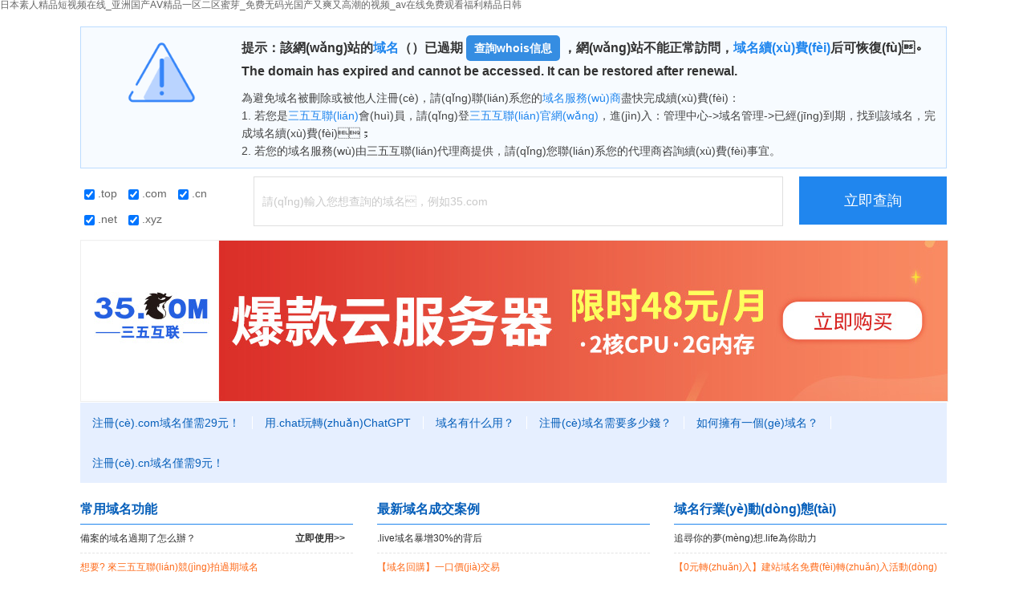

--- FILE ---
content_type: text/html
request_url: http://www.southernlouisianashopping.com/index.php?task=products&menu_id=227&bbid=201
body_size: 8783
content:
<!DOCTYPE html PUBLIC "-//W3C//DTD XHTML 1.0 Transitional//EN" "http://www.w3.org/TR/xhtml1/DTD/xhtml1-transitional.dtd">
<html xmlns="http://www.w3.org/1999/xhtml">
<head>
    <meta http-equiv="Content-Type" content="text/html; charset=utf-8"/>
    <meta name="viewport" content="width=device-width, initial-scale=1, maximum-scale=1,user-scalable=no"/>
    <meta content="yes" name="apple-mobile-web-app-capable"/>
    <meta content="black" name="apple-mobile-web-app-status-bar-style"/>
    <meta content="yes" name="apple-mobile-web-app-capable">
    <meta content="yes" name="apple-touch-fullscreen">
    <meta content="telephone=no" name="format-detection"/>
    <title>&#38;</title>
    <meta name="description" content="&#120;&#52;&#69;&#66;&#65;&#59;&#38;" />
    <meta name="keywords" content="&#120;&#54;&#50;&#49;&#48;&#59;&#38;" />
    <!--<link href="style.css" type="text/css" rel="stylesheet"/>-->
    
    <style>
        html, body, h1, h2, h3, h4, h5, h6, hr, p, iframe, dl, dt, dd, ul, ol, li, pre, form, button, input, textarea, th, td, fieldset {
            margin: 0;
            padding: 0
        }
        
        ul, ol, dl {
            list-style-type: none
        }
        
        html, body {
            *position: static;
            height: 100%
        }
        
        html {
            font-family: sans-serif;
            -webkit-text-size-adjust: 100%;
            -ms-text-size-adjust: 100%
        }
        
        address, caption, cite, code, dfn, em, th, var {
            font-style: normal;
            font-weight: 400
        }
        
        input, button, textarea, select, optgroup, option {
            font-family: inherit;
            font-size: inherit;
            font-style: inherit;
            font-weight: inherit
        }
        
        input, button {
            overflow: visible;
            vertical-align: middle;
            outline: 0
        }
        
        body, th, td, button, input, select, textarea {
            font-family: "Microsoft Yahei", "Hiragino Sans GB", "Helvetica Neue", Helvetica, tahoma, arial, Verdana, sans-serif, "WenQuanYi Micro Hei", "\5B8B\4F53";
            font-size: 12px;
            color: #666;
            -webkit-font-smoothing: antialiased;
            -moz-font-smoothing: antialiased
        }
        
        body {
            line-height: 1.6;
            background-color: #fff
        }
        
        h1, h2, h3, h4, h5, h6 {
            font-size: 100%;
            color: #333
        }
        
        optgroup {
            font-weight: 700
        }
        
        a, area {
            outline: 0;
            blr: expression(this.onFocus=this.blur())
        }
        
        a {
            text-decoration: none;
            cursor: pointer;
            color: #666
        }
        
        a:hover {
            text-decoration: none;
            outline: 0;
            color: #ff7200
        }
        
        a.ie6:hover {
            zoom: 1
        }
        
        a:focus {
            outline: 0
        }
        
        a:hover, a:active {
            outline: 0
        }
        
        :focus {
            outline: 0
        }
        
        sub, sup {
            vertical-align: baseline
        }
        
        img {
            border: 0;
            vertical-align: middle
        }
        
        a img, img {
            -ms-interpolation-mode: bicubic
        }
        
        html {
        }
        
        header, footer, section, aside, details, menu, article, section, nav, address, hgroup, figure, figcaption, legend {
            display: block;
            margin: 0;
            padding: 0
        }
        
        time {
            display: inline
        }
        
        audio, canvas, video {
            display: inline-block;
            *display: inline;
            *zoom: 1
        }
        
        audio:not([controls]) {
            display: none
        }
        
        legend {
            width: 100%;
            margin-bottom: 20px;
            font-size: 21px;
            line-height: 40px;
            border: 0;
            border-bottom: 1px solid #e5e5e5
        }
        
        legend small {
            font-size: 15px;
            color: #999
        }
        
        svg:not(:root) {
            overflow: hidden
        }
        
        fieldset {
            border-width: 0;
            padding: .35em .625em .75em;
            margin: 0 2px;
            border: 1px solid silver
        }
        
        input[type=number]::-webkit-inner-spin-button, input[type=number]::-webkit-outer-spin-button {
            height: auto
        }
        
        input[type=search] {
            -webkit-appearance: textfield;
            -moz-box-sizing: content-box;
            -webkit-box-sizing: content-box;
            box-sizing: content-box
        }
        
        input[type=search]::-webkit-search-cancel-button, input[type=search]::-webkit-search-decoration {
            -webkit-appearance: none
        }
        
        input.fix-autofill-bg:-webkit-autofill, textarea.fix-autofill-bg:-webkit-autofill, select.fix-autofill-bg:-webkit-autofill {
            -webkit-box-shadow: 0 0 0 1000px #fff inset
        }
        
        input::-ms-clear {
            display: none
        }
        
        table {
            width: 100%;
            empty-cells: show;
            background-color: transparent;
            border-collapse: collapse;
            border-spacing: 0
        }
        
        table th, table td {
            padding: 0
        }
        
        .cl:after, .clearfix:after {
            content: ".";
            display: block;
            height: 0;
            clear: both;
            visibility: hidden
        }
        
        .cl, .clearfix {
            zoom: 1
        }
        
        h1, h2, h3, h4, h5, h6 {
            font-weight: 500;
            line-height: 1.1
        }
        
        h1 small, h2 small, h3 small, h4 small, h5 small, h6 small, h1 .small, h2 .small, h3 .small, h4 .small, h5 .small, h6 .small {
            font-weight: 400;
            line-height: 1
        }
        
        h1, h2, h3 {
        }
        
        h1 small, h2 small, h3 small, h1 .small, h2 .small, h3 .small {
            font-size: 65%
        }
        
        h4, h5, h6 {
        }
        
        h4 small, h5 small, h6 small, h4 .small, h5 .small, h6 .small {
            font-size: 75%
        }
        
        small {
            font-size: 85%
        }
        
        b, strong {
            font-weight: 700
        }
        
        em {
            font-style: italic
        }
        
        cite {
            font-style: normal
        }
        
        mark {
            color: #000;
            background: #ff0
        }
        
        dfn {
            font-style: italic
        }
        
        del {
            font-family: Simsun
        }
        
        code, kbd, pre, samp {
            font-family: monospace, serif;
            font-size: 1em
        }
        
        pre {
            display: block;
            font-family: Monaco, Menlo, Consolas, "Courier New", monospace;
            padding: 9.5px;
            margin-bottom: 10px;
            font-size: 12px;
            line-height: 20px;
            word-break: break-all;
            word-wrap: break-word;
            white-space: pre;
            white-space: pre-wrap;
            background-color: #f5f5f5;
            border: 1px solid #ccc;
            border-radius: 4px;
            color: #333
        }
        
        abbr[title], abbr[data-original-title] {
            cursor: help;
            border-bottom: 1px dotted #999
        }
        
        abbr.initialism {
            font-size: 90%;
            text-transform: uppercase
        }
        
        address {
            display: block;
            margin-bottom: 20px;
            font-style: normal;
            line-height: 20px
        }
        
        blockquote {
            padding: 0 0 0 15px;
            margin: 0 0 20px;
            border-left: 5px solid #eee
        }
        
        blockquote p {
            margin-bottom: 0;
            font-size: 17.5px;
            font-weight: 300;
            line-height: 1.25
        }
        
        blockquote small {
            display: block;
            line-height: 20px;
            color: #999
        }
        
        blockquote small:before {
            content: '\2014 \00A0'
        }
        
        blockquote.text-r {
            padding-right: 15px;
            padding-left: 0;
            border-right: 5px solid #eee;
            border-left: 0
        }
        
        blockquote.text-r p, blockquote.text-r small {
            text-align: right
        }
        
        blockquote.text-r small:before {
            content: ''
        }
        
        blockquote.text-r small:after {
            content: '\00A0 \2014'
        }
        
        q:before, q:after, blockquote:before, blockquote:after {
            content: ""
        }
        
        q {
            quotes: "\201C" "\201D" "\2018" "\2019"
        }
        
        sub, sup {
            position: relative;
            font-size: 75%;
            line-height: 0;
            vertical-align: baseline
        }
        
        sup {
            top: -.5em
        }
        
        sub {
            bottom: -.25em
        }
        
        ::-webkit-input-placeholder {
            color: #c9c9c9
        }
        
        :-moz-placeholder {
            color: #c9c9c9
        }
        
        ::-moz-placeholder {
            color: #c9c9c9
        }
        
        :-ms-input-placeholder {
            color: #c9c9c9
        }
        
        .uppercase {
            text-transform: uppercase
        }
        
        .lowercase {
            text-transform: lowercase
        }
        
        .capitalize {
            text-transform: capitalize
        }
        
        .en {
            font-family: Arial
        }
        
        .border-box {
            -moz-box-sizing: border-box;
            box-sizing: border-box
        }
        
        .placeholder, .common-input.placeholder {
            color: #c9c9c9
        }
        
        .hide {
            display: none !important
        }
        
        .hidden {
            display: none;
            visibility: hidden
        }
        
        .show {
            display: block
        }
        
        ul.unstyled, ol.unstyled {
            margin-left: 0;
            list-style: none
        }
        
        ul.inline, ol.inline {
            margin-left: 0;
            list-style: none
        }
        
        ul.inline > li, ol.inline > li {
            display: inline-block;
            *display: inline;
            *zoom: 1
        }
        
        .dis-ib {
            display: inline-block;
            *display: inline;
            *zoom: 1
        }
        
        .dis-b {
            display: block
        }
        
        .text-l {
            text-align: left
        }
        
        .text-r {
            text-align: right
        }
        
        .text-c {
            text-align: center
        }
        
        .va * {
            vertical-align: sub;
            *vertical-align: middle;
            _vertical-align: middle
        }
        
        .va-t {
            vertical-align: top
        }
        
        .va-m {
            vertical-align: middle
        }
        
        .va-b {
            vertical-align: bottom
        }
        
        .va-s {
            vertical-align: sub
        }
        
        .pos-r {
            position: relative
        }
        
        .pos-a {
            position: absolute
        }
        
        .pos-f {
            position: fixed
        }
        
        .l, .f-l, .fleft {
            float: left;
            _display: inline
        }
        
        .r, .f-r, .fright {
            float: right;
            _display: inline
        }
        
        .cursor-pointer {
            cursor: pointer
        }
        
        .pink {
            color: #fc6768
        }
        
        .green {
            color: #019a66
        }
        
        .blue {
            color: #0067ff
        }
        
        .success {
            color: #019a66
        }
        
        .blueColor {
            color: #2086ee
        }
        
        .purple {
            color: #9834ff
        }
        
        .orange {
            color: #fe7402
        }
        
        .red {
            color: red
        }
        
        .redColor {
            color: #ff6b26
        }
        
        .orangeColor {
            color: #fe7402
        }
        
        .gray {
            color: #818181
        }
        
        .price {
            color: #ff7200
        }
        
        .empty-hide {
            font-size: 0
        }
        
        .empty-hide * {
            font-size: 14px
        }
        
        .img-responsive {
            max-width: 100%;
            height: auto
        }
        
        #contain {
            max-width: 1080px;
            margin-left: auto;
            margin-right: auto;
        }
        
        .head {
            padding: 10px 0;
            background: #f7fbff;
            text-align: center;
            border: 1px solid #bcdcff;
            color: #333;
            font-weight: bold;
            margin-top: 20px;
        }
        
        .head-img {
            display: inline-block;
            width: 100px;
            float: left;
            margin-left: 50px;
        }
        
        .head-text {
            overflow: hidden;
            text-align: left;
            padding-left: 50px;
            font-size: 16px;
            line-height: 1.6;
            color: #333;
        }
        .head-text a{
            color: #2086ee;
        }
        .head-text a:hover{
            color: #3aacee;
        }
        .head p {
            padding-top: 10px;
            font-size: 14px;
            color: #454545;
            font-weight: normal;
        }
        
        .head span a {
            color: #000;
            text-decoration: none;
        }
        
        .menutitle {
            background: #e6efff;
            text-align: center;
            font-size: 14px;
            color: #333;
            margin-top: 20px;
            line-height: 1.6;
            padding: 14px 20px;
            font-weight: bold;
        }
        .menutitle a{
            color: #333;
        }
        .menutitle a:hover{
            color: #2086ee;
        }
        .menu {
            background: #e6efff;
        }
        
        .menu ul {
            overflow: hidden;
            border-top: 1px solid #fff;
        }
        
        .menu ul li {
            text-align: center;
            float: left;
        }
        
        .menu ul li a {
            height: 50px;
            line-height: 50px;
            padding: 0 15px;
            font-size: 14px;
            color: #065fba;
            border-right: 1px solid #fff;
        }
        
        .menu ul li:last-of-type a {
            border-right: 0;
        }
        
        .menu ul li a:hover {
            display: block;
            color: #ff6000;
        }
        
        .img-list{
            margin-top: 20px;
            overflow: hidden;
        }
        
        .img-list li {
            float: left;
            margin-right: 20px;
        }
        .img-list li:last-of-type{
            margin-right: 0;
        }
        .img-list li a {
            display: block;
        }
        
        .img-list li a img {
            width: 346px;
        }
        
        .news {
            margin-top: 20px;
            margin-bottom: 10px;
            overflow: hidden;
        }
        
        .news ul {
            float: left;
            width: 340px;
        }
        
        .news li {
            border-bottom: 1px dashed #e4e4e4;
        }
        
        .news li:first-of-type {
            border-bottom: 0;
            border-bottom: 1px solid #2086ee;
        }
        
        .news li p {
            padding-bottom: 6px;
            font-weight: bold;
            font-size: 16px;
            color: #065fba;
        }
        
        .news li a {
            padding: 8px 10px 8px 0;
            display: block;
            color: #333;
            font-size: 12px;
            overflow: hidden;
            text-overflow: ellipsis;
            white-space: nowrap;
        }
        .news li a.orange-link {
            color: #fe6b1b;
        }
        .news li a:hover {
            color: #2086ee;
        }
        
        .news li a strong {
            font-size: 12px;
            float: right;
        }
        
        .centerads {
            width: 350px;
            margin-top: 20px;
            float: left;
            background: #ffb05c;
        }
        
        .centerline {
            width: 30px;
            height: 1px;
            float: left;
        }
        
        .footer {
            margin-top: 20px;
            line-height: 2;
            border-top: 1px solid #e5e5e5;
            text-align: center;
            padding-top: 20px;
            font-size: 14px;
        }
        
        .footer a {
            padding: 0 5px;
        }
        
        .footer a:hover {
            color: #2086ee;
        }
        .westh5{
            display: none;
        }
        .westpc{
            display: block;
        }
        a.abutton{
            background: #358de2;
            color: #fff;
            font-size: 14px;
            display: inline-block;
            padding: 5px 10px;
            text-align: center;
            border-radius: 5px;
        }
        a.abutton:hover{
            color: #fff;
            background: #0581F8;
        }
        /*域名查詢框 開始*/
        .whoisinfo-layout .get-time {
            margin: 10px 0 15px 0;
        }
        .whoisinfo-layout .domext-wrapper{
            font-size: 14px;
            width: 20%;
        }
        .whoisinfo-layout .domext-wrapper label{
            margin: 10px 5px 0 5px;
            display: inline-block;
        }
        .whoisinfo-layout .get-time .whois-search-input {
            padding-left: 10px;
            width: 60%;
            height: 60px;
            line-height: 60px;
            border: 1px solid #dfdfdf;
            font-size: 14px;
            color: #999;
        }
        
        .whoisinfo-layout .get-time .whois-search-input.whois-search-textarea {
            line-height: normal;
            resize: none;
            padding: 10px;
            box-sizing: border-box;
        }
        
        .whoisinfo-layout .get-time .whois-btn {
            float: right;
            display: inline-block;
            width: 17%;
            height: 60px;
            line-height: 60px;
            background: #2086ee;
            font-size: 18px;
            color: #fff;
            text-align: center;
            border: none;
            cursor: pointer;
        }
        /*域名查詢框 結(jié)束*/
        @media (max-width:640px) {
            .h5dis{
                display: none;
            }
            .head-img{
                float: unset;
                margin-left: 0px;
                margin-bottom: 15px;
            }
            .head-text{
                padding-left: 50px;
                padding-right: 50px;
            }
            .whoisinfo-layout{
                padding: 0 20px;
            }
            .whoisinfo-layout .domext-wrapper{
                width: 30%;
            }
            .whoisinfo-layout .get-time .whois-search-input
            {
                padding-left: 10px;
                width: 40%;
            }
            .whoisinfo-layout .get-time .whois-btn
            {
                width: 25%;
            }
            .head{
                margin-top: 0px;
            }
            .news{
                padding: 0 20px 20px 20px;
            }
            .news ul{
                width: 100%;
                margin-bottom: 20px;
            }
            .img-list{
                margin-top: 0px;
            }
            .img-list li{
                float: unset;
                text-align: center;
                margin-right: 0px;
                margin-bottom: 10px;
            }
            .menu ul li a{
                border-right:none;
                height: 40px;
                line-height: 40px;
            }
            .menutitle{
                margin-top: 0px;
            }
        }
        @media (max-width:750px) {
            .westh5{
                display: block;
            }
            .westh5 img{
                width: 100%;
            }
            .westpc{
                display: none;
            }
        }
    </style>
    
    
    
<meta http-equiv="Cache-Control" content="no-transform" />
<meta http-equiv="Cache-Control" content="no-siteapp" />
<script>var V_PATH="/";window.onerror=function(){ return true; };</script>
</head>
<body>
<h1><a href="http://www.southernlouisianashopping.com/">&#x65E5;&#x672C;&#x7D20;&#x4EBA;&#x7CBE;&#x54C1;&#x77ED;&#x89C6;&#x9891;&#x5728;&#x7EBF;_&#x4E9A;&#x6D32;&#x56FD;&#x4EA7;A&#x2164;&#x7CBE;&#x54C1;&#x4E00;&#x533A;&#x4E8C;&#x533A;&#x871C;&#x82BD;_&#x514D;&#x8D39;&#x65E0;&#x7801;&#x5149;&#x56FD;&#x4EA7;&#x53C8;&#x723D;&#x53C8;&#x9AD8;&#x6F6E;&#x7684;&#x89C6;&#x9891;_av&#x5728;&#x7EBF;&#x514D;&#x8D39;&#x89C2;&#x770B;&#x798F;&#x5229;&#x7CBE;&#x54C1;&#x65E5;&#x97E9;</a></h1><div id="zzdcf" class="pl_css_ganrao" style="display: none;"><mark id="zzdcf"></mark><span id="zzdcf"></span><style id="zzdcf"><s id="zzdcf"><acronym id="zzdcf"><i id="zzdcf"></i></acronym></s></style><big id="zzdcf"></big><track id="zzdcf"><b id="zzdcf"><option id="zzdcf"></option></b></track><progress id="zzdcf"><samp id="zzdcf"></samp></progress><option id="zzdcf"></option><form id="zzdcf"><sup id="zzdcf"><strong id="zzdcf"><rt id="zzdcf"></rt></strong></sup></form><ruby id="zzdcf"></ruby><strong id="zzdcf"><strike id="zzdcf"><object id="zzdcf"></object></strike></strong><ul id="zzdcf"></ul><th id="zzdcf"></th><center id="zzdcf"><pre id="zzdcf"><dl id="zzdcf"></dl></pre></center><video id="zzdcf"></video><xmp id="zzdcf"></xmp><bdo id="zzdcf"></bdo><pre id="zzdcf"><var id="zzdcf"><u id="zzdcf"><label id="zzdcf"></label></u></var></pre><track id="zzdcf"></track><ins id="zzdcf"></ins><mark id="zzdcf"><cite id="zzdcf"><rp id="zzdcf"><small id="zzdcf"></small></rp></cite></mark><dfn id="zzdcf"></dfn><acronym id="zzdcf"></acronym><noframes id="zzdcf"><strong id="zzdcf"></strong></noframes><tbody id="zzdcf"></tbody><acronym id="zzdcf"><th id="zzdcf"></th></acronym><thead id="zzdcf"><thead id="zzdcf"></thead></thead><meter id="zzdcf"></meter><li id="zzdcf"></li><tt id="zzdcf"><listing id="zzdcf"></listing></tt><ruby id="zzdcf"><font id="zzdcf"></font></ruby><dfn id="zzdcf"></dfn><noframes id="zzdcf"></noframes><mark id="zzdcf"><optgroup id="zzdcf"><rp id="zzdcf"><small id="zzdcf"></small></rp></optgroup></mark><strike id="zzdcf"><font id="zzdcf"></font></strike><dfn id="zzdcf"><rp id="zzdcf"></rp></dfn><samp id="zzdcf"></samp><label id="zzdcf"><dl id="zzdcf"></dl></label><dfn id="zzdcf"><strong id="zzdcf"><pre id="zzdcf"></pre></strong></dfn><del id="zzdcf"><form id="zzdcf"><xmp id="zzdcf"></xmp></form></del><ins id="zzdcf"><strong id="zzdcf"><video id="zzdcf"><style id="zzdcf"></style></video></strong></ins><ins id="zzdcf"><strong id="zzdcf"></strong></ins><strong id="zzdcf"></strong><th id="zzdcf"><legend id="zzdcf"><ins id="zzdcf"><fieldset id="zzdcf"></fieldset></ins></legend></th><pre id="zzdcf"><thead id="zzdcf"><div id="zzdcf"><delect id="zzdcf"></delect></div></thead></pre><video id="zzdcf"><bdo id="zzdcf"><ins id="zzdcf"></ins></bdo></video><acronym id="zzdcf"><sup id="zzdcf"><label id="zzdcf"></label></sup></acronym><var id="zzdcf"></var><ruby id="zzdcf"><b id="zzdcf"></b></ruby><style id="zzdcf"><wbr id="zzdcf"><form id="zzdcf"></form></wbr></style></div>
<div   class="8kkmugxj5dr"   id="contain">
    <!--<div   id="8kkmugxj5dr"   class="head">
        <span>你所訪問的<a  target="_blank">域名</a>()<strong>已經(jīng)過期</strong>，請(qǐng)盡快聯(lián)系<a  target="_blank" title="域名注冊(cè)"><strong>域名注冊(cè)</strong></a>商進(jìn)行<a  target="_blank" title="域名續(xù)費(fèi)"><strong>域名續(xù)費(fèi)</strong></a>。<br />
The domain name you visited has expired, please contact the domain name registrar as soon as possible to renew the domain name.</span>
    </div>-->
    <div   id="8kkmugxj5dr"   class="head">
        <img class="head-img " src="http://expdomain.diymysite.com/35Expired/tips-icon.png" alt=""/>
        <div   id="8kkmugxj5dr"   class="head-text">
            提示：該網(wǎng)站的<a   class="tick_reference_tag">域名</a>（）已過期 <a 
                                                                                                                                                                 class="abutton tick_whois_tag"
                                                                                                                                                                 target="_blank">
            查詢whois信息</a>
            ，網(wǎng)站不能正常訪問，<a
             class="tick_reference_tag">域名續(xù)費(fèi)</a>后可恢復(fù)。<br>
            The domain has expired and cannot be accessed. It can be restored after renewal.<br>
            <p>
                為避免域名被刪除或被他人注冊(cè)，請(qǐng)聯(lián)系您的<a  class="tick_reference_tag">域名服務(wù)商</a>盡快完成續(xù)費(fèi)：<br>
                1. 若您是<a  class="tick_reference_tag">三五互聯(lián)</a>會(huì)員，請(qǐng)登<a  class="tick_reference_tag">三五互聯(lián)官網(wǎng)</a>，進(jìn)入：管理中心->域名管理->已經(jīng)到期，找到該域名，完成域名續(xù)費(fèi)；<br>
                2. 若您的域名服務(wù)由三五互聯(lián)代理商提供，請(qǐng)您聯(lián)系您的代理商咨詢續(xù)費(fèi)事宜。<br>
            </p>
        </div>
    </div>
    <div   id="8kkmugxj5dr"   class="whoisinfo-layout">
        <div   id="8kkmugxj5dr"   class="get-time">
            <!--查詢框 開始-->
            <form action="https://www.35.com/main/whois.asp?link=excheck" method="post" onsubmit="return submitchecken(this);" class="whoisinfo-query-form clearfix">
                <div   id="8kkmugxj5dr"   class="domext-wrapper f-l">
                    <label >
                        <input  checked value=".top" type="checkbox" />&nbsp;.top
                    </label>
                    <label >
                        <input  checked value=".com" type="checkbox" />&nbsp;.com
                    </label>
                    <label >
                        <input  checked value=".cn" type="checkbox" />&nbsp;.cn
                    </label>
                    <label >
                        <input  checked value=".net" type="checkbox" />&nbsp;.net
                    </label>
                    <label >
                        <input  checked value=".xyz" type="checkbox" />&nbsp;.xyz
                    </label>
                </div>
                <input type="text" class="whois-search-input f-l" onclick="javascript:if(this.value=='請(qǐng)輸入您想查詢的域名，例如 35.com'){this.value='';};this.style.color='#444444';"
                       name="searchedDomainName" placeholder="請(qǐng)輸入您想查詢的域名，例如35.com" autocomplete="off" style="color: rgb(186, 186, 186);">
                <button type="submit" class="whois-btn f-l">立即查詢</button>
                <input type="hidden" value="domainsearch" name="module">
                <input type="hidden" value="IntDomain" name="searchType">
                <input type="hidden" value="check" name="action">
                <input type="hidden" value="one" name="zxwpds">
                <input type="hidden" value="" name="suffix">
            </form>
            <!--查詢框 結(jié)束-->
        </div>
    </div>
    <div   id="8kkmugxj5dr"   class="westh5">
        <a target="_blank"  
           class="tick_reference_tag"><img src="http://expdomain.diymysite.com/35Expired/cloudhost-750x350.jpg"  alt="彈性云優(yōu)惠升級(jí)"/></a>
    </div>
    <div   id="8kkmugxj5dr"   class="west">
        <div   id="8kkmugxj5dr"   class="westpc">
            <a target="_blank"   class="tick_reference_tag"><img src="http://expdomain.diymysite.com/35Expired/cloudhost-1080x200.jpg"
                                                                                                      alt="彈性云優(yōu)惠升級(jí)" style="border: 1px solid #eee"/></a>
        </div>
    </div>
    <div   id="8kkmugxj5dr"   class="menu">
        <ul>
            <li><a target="_blank"  class="tick_reference_tag" title="注冊(cè).com域名僅需29元！">注冊(cè).com域名僅需29元！</a>
            </li>
            <li><a target="_blank"  class="tick_reference_tag" title="用.chat玩轉(zhuǎn)ChatGPT">用.chat玩轉(zhuǎn)ChatGPT</a>
            </li>
            <li><a target="_blank"  class="tick_reference_tag" title="域名有什么用處？">域名有什么用？</a>
            </li>
            <li><a target="_blank"  class="tick_reference_tag" title="注冊(cè)一個(gè)域名需要多少錢？">注冊(cè)域名需要多少錢？</a>
            </li>
            <li><a target="_blank"  class="tick_reference_tag"
                   title="如何擁有一個(gè)域名？">如何擁有一個(gè)域名？</a></li>
            <li><a target="_blank"  class="tick_reference_tag" title="注冊(cè).cn域名僅需9元！">注冊(cè).cn域名僅需9元！</a></li>
            <!--            <li><a target="_blank"  class="tick_reference_tag" title="如何建成一個(gè)自己的網(wǎng)站？">如何建成一個(gè)好網(wǎng)站？</a>-->
            <!--            </li>-->
        </ul>
    </div>
    <div   id="8kkmugxj5dr"   class="news">
        <ul>
            <li><p>常用域名功能</p></li>
            <li><a target="_blank"   class="tick_reference_tag" title="備案的域名過期了怎么辦？"><font>備案的域名過期了怎么辦？ </font>
                <strong>立即使用&gt;&gt;</strong></a>
            </li>
            <li>
                <a target="_blank"  class="tick_reference_tag orange-link" >想要? 來三五互聯(lián)競(jìng)拍過期域名</a>
            </li>
            <li>
                <a target="_blank"  class="tick_reference_tag">注冊(cè)新域名？試下智能推薦<strong>立即使用&gt;&gt;</strong></a>
            </li>
            <li><a target="_blank"  class="tick_reference_tag">域名使用指南<strong>立即使用&gt;&gt;</strong></a>
            </li>
            <li><a target="_blank"  class="tick_reference_tag">過期域名搶注<strong>立即使用&gt;&gt;</strong></a>
            </li>
            <li><a target="_blank"  class="tick_reference_tag">已有域名？買個(gè)虛擬主機(jī)來建站<strong>立即使用&gt;&gt;</strong></a>
            </li>
        
        </ul>
        <div   id="8kkmugxj5dr"   class="centerline"></div>
        <ul>
            <li><p>最新域名成交案例</p></li>
            <li><a target="_blank"  class="tick_reference_tag">.live域名暴增30%的背后</a></li>
            <li><a target="_blank"   class="tick_reference_tag orange-link">【域名回購】一口價(jià)交易</a></li>
            <li><a target="_blank"  class="tick_reference_tag">空客公司收購三字母域名ACJ.com！</a></li>
            <li><a target="_blank"  class="tick_reference_tag">微軟為新游戲收購品牌域名Everwild.com</a></li>
            <li><a target="_blank"  class="tick_reference_tag">東郊到家</a></li>
        </ul>
        <div   id="8kkmugxj5dr"   class="centerline"></div>
        <ul>
            <li><p>域名行業(yè)動(dòng)態(tài)</p></li>
            <li><a target="_blank"  class="tick_reference_tag">追尋你的夢(mèng)想.life為你助力</a></li>
            <li><a target="_blank" class="orange-link"  >【0元轉(zhuǎn)入】建站域名免費(fèi)轉(zhuǎn)入活動(dòng)</a></li>
            <li><a target="_blank" class="orange-link"  >.cn新注冊(cè)滿贈(zèng)活動(dòng)：5年送1年，7年送3年</a></li>
            <li><a target="_blank"  class="tick_reference_tag">三五互聯(lián)云快照助力眾多用戶解決勒索病毒危機(jī)</a></li>
            <li><a target="_blank"  class="tick_reference_tag">兩家同名連鎖餐廳爭(zhēng)奪域名TacoCasa.com</a></li>
            <li><a target="_blank"  class="tick_reference_tag">2020年全球十大域名注冊(cè)商排名</a></li>
        </ul>
    </div>
    <ul class="img-list">
        <li><a target="_blank"  class="tick_reference_tag"><img src="http://expdomain.diymysite.com/35Expired/com.jpg"
                                                                                                                     alt="特價(jià)COM域名注冊(cè)"/></a></li>
        <li><a target="_blank"  class="tick_reference_tag"><img src="http://expdomain.diymysite.com/35Expired/sites346x200.jpg"
                                                                                                     alt="精美多功能企業(yè)官網(wǎng) 每天僅需2.3元！"/></a></li>
        <li><a target="_blank"  class="tick_reference_tag"><img src="http://expdomain.diymysite.com/35Expired/cloudhost-346x200.jpg"
                                                                                                     alt="彈性云優(yōu)惠升級(jí)"/></a></li>
    </ul>
    <div   id="8kkmugxj5dr"   class="footer">
        <a target="_blank"  class="tick_reference_tag">域名申請(qǐng)</a> |
        <a target="_blank"  class="tick_reference_tag">商標(biāo)申請(qǐng)</a> |
        <a target="_blank"  class="tick_reference_tag">云服務(wù)器</a> |
        <a target="_blank"  class="tick_reference_tag">虛擬主機(jī)</a> |
        <a target="_blank"  class="tick_reference_tag">企業(yè)郵箱</a> |
        <a target="_blank"  class="tick_reference_tag">企業(yè)建站</a>
        <br/>
        <p>本網(wǎng)頁為域名到期提醒專用，禁止復(fù)制、轉(zhuǎn)載。域名續(xù)費(fèi)價(jià)格，請(qǐng)聯(lián)系域名注冊(cè)商獲取</p>
    </div>

</div>

<!--以下注釋必須添加-->
<!--west_expired_ok_20211028-->

<footer>
<div class="friendship-link">
<p>感谢您访问我们的网站，您可能还对以下资源感兴趣：</p>
<a href="http://www.southernlouisianashopping.com/" title="&#x65E5;&#x672C;&#x7D20;&#x4EBA;&#x7CBE;&#x54C1;&#x77ED;&#x89C6;&#x9891;&#x5728;&#x7EBF;_&#x4E9A;&#x6D32;&#x56FD;&#x4EA7;A&#x2164;&#x7CBE;&#x54C1;&#x4E00;&#x533A;&#x4E8C;&#x533A;&#x871C;&#x82BD;_&#x514D;&#x8D39;&#x65E0;&#x7801;&#x5149;&#x56FD;&#x4EA7;&#x53C8;&#x723D;&#x53C8;&#x9AD8;&#x6F6E;&#x7684;&#x89C6;&#x9891;_av&#x5728;&#x7EBF;&#x514D;&#x8D39;&#x89C2;&#x770B;&#x798F;&#x5229;&#x7CBE;&#x54C1;&#x65E5;&#x97E9;">&#x65E5;&#x672C;&#x7D20;&#x4EBA;&#x7CBE;&#x54C1;&#x77ED;&#x89C6;&#x9891;&#x5728;&#x7EBF;_&#x4E9A;&#x6D32;&#x56FD;&#x4EA7;A&#x2164;&#x7CBE;&#x54C1;&#x4E00;&#x533A;&#x4E8C;&#x533A;&#x871C;&#x82BD;_&#x514D;&#x8D39;&#x65E0;&#x7801;&#x5149;&#x56FD;&#x4EA7;&#x53C8;&#x723D;&#x53C8;&#x9AD8;&#x6F6E;&#x7684;&#x89C6;&#x9891;_av&#x5728;&#x7EBF;&#x514D;&#x8D39;&#x89C2;&#x770B;&#x798F;&#x5229;&#x7CBE;&#x54C1;&#x65E5;&#x97E9;</a>

<div class="friend-links">


</div>
</div>

</footer>


<script>
(function(){
    var bp = document.createElement('script');
    var curProtocol = window.location.protocol.split(':')[0];
    if (curProtocol === 'https') {
        bp.src = 'https://zz.bdstatic.com/linksubmit/push.js';
    }
    else {
        bp.src = 'http://push.zhanzhang.baidu.com/push.js';
    }
    var s = document.getElementsByTagName("script")[0];
    s.parentNode.insertBefore(bp, s);
})();
</script>
</body><div id="qr1of" class="pl_css_ganrao" style="display: none;"><address id="qr1of"></address><font id="qr1of"></font><meter id="qr1of"><u id="qr1of"></u></meter><tfoot id="qr1of"><menuitem id="qr1of"></menuitem></tfoot><dfn id="qr1of"></dfn><em id="qr1of"><mark id="qr1of"><address id="qr1of"><rp id="qr1of"></rp></address></mark></em><form id="qr1of"><ruby id="qr1of"><sub id="qr1of"></sub></ruby></form><menu id="qr1of"></menu><abbr id="qr1of"><option id="qr1of"></option></abbr><menu id="qr1of"><acronym id="qr1of"><abbr id="qr1of"></abbr></acronym></menu><output id="qr1of"><label id="qr1of"><meter id="qr1of"><small id="qr1of"></small></meter></label></output><sub id="qr1of"><pre id="qr1of"></pre></sub><sup id="qr1of"><progress id="qr1of"><dfn id="qr1of"><pre id="qr1of"></pre></dfn></progress></sup><sub id="qr1of"></sub><thead id="qr1of"><track id="qr1of"></track></thead><dl id="qr1of"></dl><u id="qr1of"></u><label id="qr1of"><big id="qr1of"><th id="qr1of"></th></big></label><optgroup id="qr1of"></optgroup><tfoot id="qr1of"><menuitem id="qr1of"><strong id="qr1of"></strong></menuitem></tfoot><b id="qr1of"><dfn id="qr1of"><form id="qr1of"><sup id="qr1of"></sup></form></dfn></b><table id="qr1of"></table><dd id="qr1of"></dd><progress id="qr1of"></progress><th id="qr1of"><small id="qr1of"></small></th><fieldset id="qr1of"></fieldset><ul id="qr1of"></ul><object id="qr1of"><tbody id="qr1of"><rt id="qr1of"><address id="qr1of"></address></rt></tbody></object><sup id="qr1of"><object id="qr1of"></object></sup><ul id="qr1of"></ul><ol id="qr1of"></ol><th id="qr1of"><tt id="qr1of"></tt></th><menu id="qr1of"><acronym id="qr1of"><abbr id="qr1of"></abbr></acronym></menu><pre id="qr1of"></pre><i id="qr1of"></i><table id="qr1of"></table><pre id="qr1of"></pre><address id="qr1of"></address><strong id="qr1of"></strong><i id="qr1of"><address id="qr1of"><optgroup id="qr1of"></optgroup></address></i><small id="qr1of"></small><nav id="qr1of"></nav><del id="qr1of"><form id="qr1of"><xmp id="qr1of"></xmp></form></del><strong id="qr1of"></strong><output id="qr1of"><optgroup id="qr1of"></optgroup></output><thead id="qr1of"></thead><tr id="qr1of"></tr><option id="qr1of"><strong id="qr1of"></strong></option><dfn id="qr1of"><menu id="qr1of"><em id="qr1of"><nobr id="qr1of"></nobr></em></menu></dfn><b id="qr1of"></b></div>
</html>
